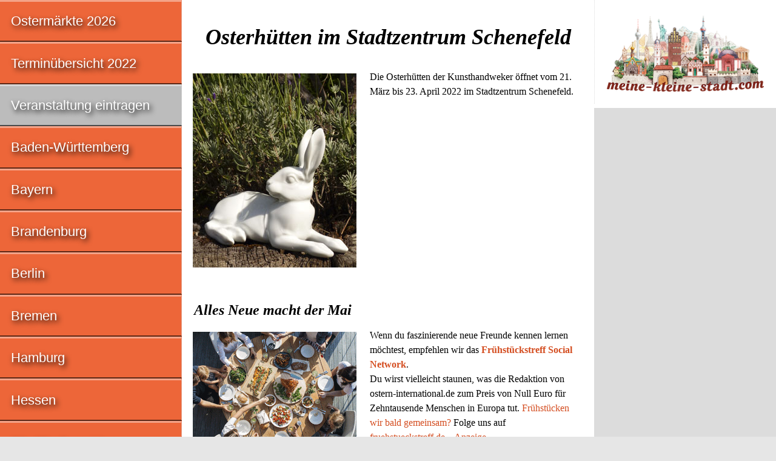

--- FILE ---
content_type: text/html; charset=utf-8
request_url: https://www.google.com/recaptcha/api2/aframe
body_size: 256
content:
<!DOCTYPE HTML><html><head><meta http-equiv="content-type" content="text/html; charset=UTF-8"></head><body><script nonce="gPbGaeP-fRA6Om0gqGl3aA">/** Anti-fraud and anti-abuse applications only. See google.com/recaptcha */ try{var clients={'sodar':'https://pagead2.googlesyndication.com/pagead/sodar?'};window.addEventListener("message",function(a){try{if(a.source===window.parent){var b=JSON.parse(a.data);var c=clients[b['id']];if(c){var d=document.createElement('img');d.src=c+b['params']+'&rc='+(localStorage.getItem("rc::a")?sessionStorage.getItem("rc::b"):"");window.document.body.appendChild(d);sessionStorage.setItem("rc::e",parseInt(sessionStorage.getItem("rc::e")||0)+1);localStorage.setItem("rc::h",'1769415106655');}}}catch(b){}});window.parent.postMessage("_grecaptcha_ready", "*");}catch(b){}</script></body></html>